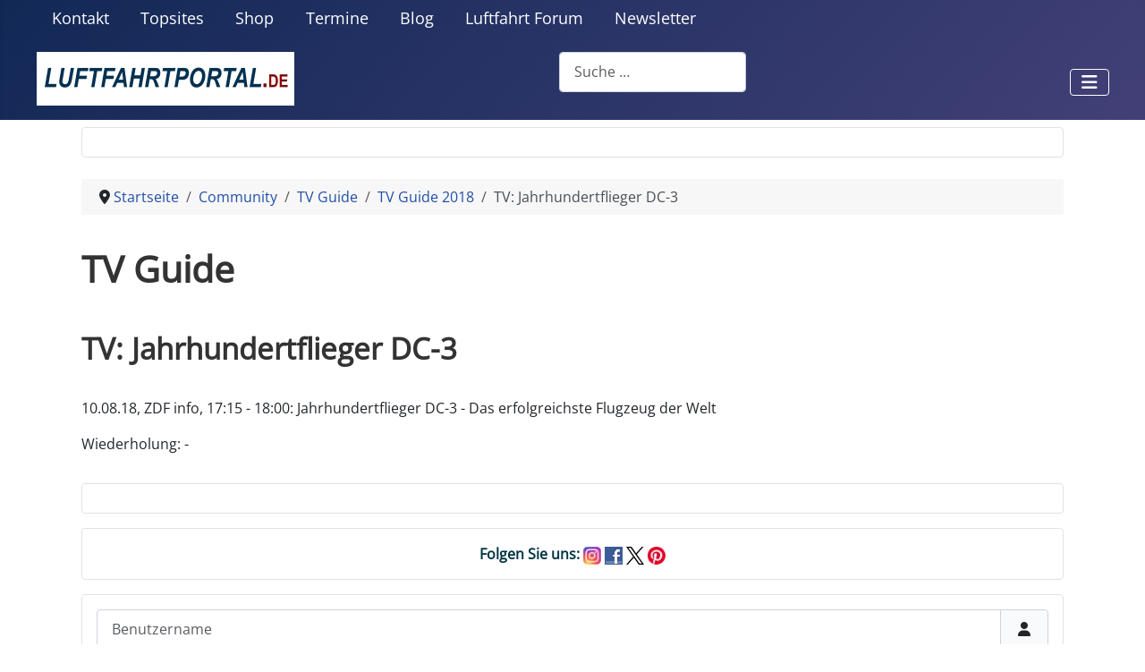

--- FILE ---
content_type: text/html; charset=utf-8
request_url: https://www.luftfahrtportal.de/community/tv-guide/tv-guide-2018/tv-jahrhundertflieger-dc-3.html
body_size: 9345
content:
<!DOCTYPE html>
<html xmlns:og="https://ogp.me/ns#"
xmlns:fb="https://www.facebook.com/2008/fbml" lang="de-de" dir="ltr">
<head>

<!-- Google Tag Manager -->
<script>(function(w,d,s,l,i){w[l]=w[l]||[];w[l].push({'gtm.start':
new Date().getTime(),event:'gtm.js'});var f=d.getElementsByTagName(s)[0],
j=d.createElement(s),dl=l!='dataLayer'?'&l='+l:'';j.async=true;j.src=
'https://www.googletagmanager.com/gtm.js?id='+i+dl;f.parentNode.insertBefore(j,f);
})(window,document,'script','dataLayer','GTM-WB3WL37');</script>
<!-- End Google Tag Manager -->

	<meta name="msvalidate.01" content="E06B7DCFC883C7F73718865FA016C8F9" />
	<meta property="fb:pages" content="108973989126212" />

<link rel="apple-touch-icon-precomposed" sizes="57x57" href="/bilder/apple-touch-icon-57x57.webp" /> 
<link rel="apple-touch-icon-precomposed" sizes="114x114" href="/bilder/apple-touch-icon-114x114.webp" /> 
<link rel="apple-touch-icon-precomposed" sizes="72x72" href="/bilder/apple-touch-icon-72x72.webp" /> 
<link rel="apple-touch-icon-precomposed" sizes="144x144" href="/bilder/apple-touch-icon-144x144.webp" /> 
<link rel="apple-touch-icon-precomposed" sizes="60x60" href="/bilder/apple-touch-icon-60x60.webp" /> 
<link rel="apple-touch-icon-precomposed" sizes="120x120" href="/bilder/apple-touch-icon-120x120.webp" /> 
<link rel="apple-touch-icon-precomposed" sizes="76x76" href="/bilder/apple-touch-icon-76x76.webp" /> 
<link rel="apple-touch-icon-precomposed" sizes="152x152" href="/bilder/apple-touch-icon-152x152.webp" /> 
<link rel="icon" type="image/png" href="/bilder/favicon-96x96.webp" sizes="96x96" /> 
<link rel="icon" type="image/png" href="/bilder/favicon-32x32.webp" sizes="32x32" /> 
<link rel="icon" type="image/png" href="/bilder/favicon-16x16.webp" sizes="16x16" /> 
<link rel="shortcut icon" href="/bilder/favicon.ico">
<link rel="alternate" type="application/rss+xml" href="https://www.luftfahrtportal.de/aktuelle-meldungen.feed?type=rss" />


    <meta charset="utf-8">
	<meta name="twitter:card" content="summary_large_image">
	<meta name="twitter:site" content="@luftfahrtportal">
	<meta name="twitter:creator" content="@luftfahrtportal">
	<meta name="twitter:title" content="TV: Jahrhundertflieger DC-3">
	<meta name="twitter:description" content="TV: Jahrhundertflieger DC-3. Das erfolgreichste Flugzeug der Welt">
	<meta name="viewport" content="width=device-width, initial-scale=1">
	<meta name="og:title" content="TV: Jahrhundertflieger DC-3">
	<meta name="og:type" content="article">
	<meta name="og:url" content="https://www.luftfahrtportal.de/community/tv-guide/tv-guide-2018/tv-jahrhundertflieger-dc-3.html">
	<meta name="og:site_name" content="luftfahrtportal.de">
	<meta name="og:description" content="TV: Jahrhundertflieger DC-3. Das erfolgreichste Flugzeug der Welt">
	<meta name="fb:app_id" content="2232612073539162">
	<meta name="robots" content="max-snippet:-1, max-image-preview:large, max-video-preview:-1">
	<meta name="description" content="TV: Jahrhundertflieger DC-3. Das erfolgreichste Flugzeug der Welt">
	<title>TV: Jahrhundertflieger DC-3</title>
	<link href="/media/templates/site/cassiopeia_luftfahrtportal_template/images/joomla-favicon.svg" rel="icon" type="image/svg+xml">
	<link href="/media/templates/site/cassiopeia_luftfahrtportal_template/images/favicon.ico" rel="alternate icon" type="image/vnd.microsoft.icon">
	<link href="/media/templates/site/cassiopeia_luftfahrtportal_template/images/joomla-favicon-pinned.svg" rel="mask-icon" color="#000">
	<link href="https://www.luftfahrtportal.de/suchen.opensearch" rel="search" title="OpenSearch luftfahrtportal.de" type="application/opensearchdescription+xml">

    <link href="/media/system/css/joomla-fontawesome.min.css?435078" rel="lazy-stylesheet"><noscript><link href="/media/system/css/joomla-fontawesome.min.css?435078" rel="stylesheet"></noscript>
	<link href="/media/templates/site/cassiopeia/css/global/colors_standard.min.css?435078" rel="stylesheet">
	<link href="/media/templates/site/cassiopeia/css/global/fonts-local_roboto.min.css?435078" rel="lazy-stylesheet" media="print" onload="this.media='all'"><noscript><link href="/media/templates/site/cassiopeia/css/global/fonts-local_roboto.min.css?435078" rel="stylesheet"></noscript>
	<link href="/media/templates/site/cassiopeia/css/template.min.css?435078" rel="stylesheet">
	<link href="/media/mod_articles/css/mod-articles.min.css?435078" rel="stylesheet">
	<link href="/media/templates/site/cassiopeia/css/vendor/joomla-custom-elements/joomla-alert.min.css?0.4.1" rel="stylesheet">
	<link href="/media/templates/site/cassiopeia_luftfahrtportal_template/css/user.css?435078" rel="stylesheet">
	<link href="/media/plg_content_socialshare/css/socialshare.css?435078" rel="stylesheet">
	<link href="https://www.luftfahrtportal.de/media/com_acym/css/libraries/email-misspelled.min.css?v=1070" rel="stylesheet">
	<link href="https://www.luftfahrtportal.de/media/com_acym/css/module.min.css?v=1070" rel="stylesheet">
	<style>:root {
		--hue: 214;
		--template-bg-light: #f0f4fb;
		--template-text-dark: #495057;
		--template-text-light: #ffffff;
		--template-link-color: #2a69b8;
		--template-special-color: #001B4C;
		
	}</style>

    <script src="/media/vendor/metismenujs/js/metismenujs.min.js?1.4.0" defer></script>
	<script src="/media/templates/site/cassiopeia/js/mod_menu/menu-metismenu.min.js?435078" defer></script>
	<script type="application/json" class="joomla-script-options new">{"joomla.jtext":{"JSHOWPASSWORD":"Passwort anzeigen","JHIDEPASSWORD":"Passwort ausblenden","MOD_FINDER_SEARCH_VALUE":"Suche &hellip;","ERROR":"Fehler","MESSAGE":"Nachricht","NOTICE":"Hinweis","WARNING":"Warnung","JCLOSE":"Schließen","JOK":"OK","JOPEN":"Öffnen"},"system.paths":{"root":"","rootFull":"https:\/\/www.luftfahrtportal.de\/","base":"","baseFull":"https:\/\/www.luftfahrtportal.de\/"},"csrf.token":"5a4a29ec117688ebdd5c3888d841557c","system.keepalive":{"interval":300000,"uri":"\/component\/ajax\/?format=json"}}</script>
	<script src="/media/system/js/core.min.js?a3d8f8"></script>
	<script src="/media/templates/site/cassiopeia/js/template.min.js?435078" type="module"></script>
	<script src="/media/vendor/bootstrap/js/collapse.min.js?5.3.8" type="module"></script>
	<script src="/media/system/js/keepalive.min.js?08e025" type="module"></script>
	<script src="/media/system/js/fields/passwordview.min.js?61f142" defer></script>
	<script src="/media/com_finder/js/finder.min.js?755761" type="module"></script>
	<script src="/media/system/js/messages.min.js?9a4811" type="module"></script>
	<script src="https://www.luftfahrtportal.de/media/com_acym/js/libraries/email-misspelled.min.js?v=1070"></script>
	<script src="https://www.luftfahrtportal.de/media/com_acym/js/module.min.js?v=1070"></script>
	<script type="application/ld+json">{"@context":"https://schema.org","@type":"BreadcrumbList","@id":"https://www.luftfahrtportal.de/#/schema/BreadcrumbList/158","itemListElement":[{"@type":"ListItem","position":1,"item":{"@id":"https://www.luftfahrtportal.de/","name":"Startseite"}},{"@type":"ListItem","position":2,"item":{"@id":"https://www.luftfahrtportal.de/community.html","name":"Community"}},{"@type":"ListItem","position":3,"item":{"@id":"https://www.luftfahrtportal.de/community/tv-guide.html","name":"TV Guide"}},{"@type":"ListItem","position":4,"item":{"@id":"https://www.luftfahrtportal.de/community/tv-guide/tv-guide-2018.html","name":"TV Guide 2018"}},{"@type":"ListItem","position":5,"item":{"name":"TV: Jahrhundertflieger DC-3"}}]}</script>
	<script>
        if(typeof acymModule === 'undefined'){
            var acymModule = [];
			acymModule['emailRegex'] = /^.+\@(.+\.)+.{2,20}$/i;
			acymModule['NAMECAPTION'] = 'Name';
			acymModule['NAME_MISSING'] = 'Bitte geben Sie Ihren Namen ein';
			acymModule['EMAILCAPTION'] = 'E-Mail';
			acymModule['VALID_EMAIL'] = 'Bitte geben Sie eine gültige E-Mail Adresse ein';
			acymModule['VALID_EMAIL_CONFIRMATION'] = 'E-Mail-Feld und E-Mail-Bestätigungsfeld müssen identisch sein';
			acymModule['CAPTCHA_MISSING'] = 'Das Captcha ist ungültig, bitte versuchen Sie es erneut';
			acymModule['NO_LIST_SELECTED'] = 'Bitte wählen Sie die Listen aus, die Sie abonnieren möchten';
			acymModule['NO_LIST_SELECTED_UNSUB'] = 'Bitte wählen Sie die Listen, von denen Sie sich abmelden möchten';
            acymModule['ACCEPT_TERMS'] = 'Bitte beachten Sie die Allgemeinen Geschäftsbedingungen / Datenschutzerklärung';
        }
		</script>
	<script>window.addEventListener("DOMContentLoaded", (event) => {
acymModule["excludeValuesformAcym57961"] = [];
acymModule["excludeValuesformAcym57961"]["2"] = "E-Mail";  });</script>
	
	<!-- Start: Google Strukturierte Daten -->
<script type="application/ld+json" data-type="gsd">
{
    "@context": "https://schema.org",
    "@type": "BreadcrumbList",
    "itemListElement": [
        {
            "@type": "ListItem",
            "position": 1,
            "name": "Startseite",
            "item": "https://www.luftfahrtportal.de"
        },
        {
            "@type": "ListItem",
            "position": 2,
            "name": "Community",
            "item": "https://www.luftfahrtportal.de/community.html"
        },
        {
            "@type": "ListItem",
            "position": 3,
            "name": "TV Guide",
            "item": "https://www.luftfahrtportal.de/community/tv-guide.html"
        },
        {
            "@type": "ListItem",
            "position": 4,
            "name": "TV Guide 2018",
            "item": "https://www.luftfahrtportal.de/community/tv-guide/tv-guide-2018.html"
        },
        {
            "@type": "ListItem",
            "position": 5,
            "name": "TV: Jahrhundertflieger DC-3",
            "item": "https://www.luftfahrtportal.de/community/tv-guide/tv-guide-2018/tv-jahrhundertflieger-dc-3.html"
        }
    ]
}
</script>
<!-- End: Google Strukturierte Daten -->


<!-- businessAD -->
<script type="text/javascript">
var Ads_BA_ADIDsite = "luftfahrtportal.de";
var Ads_BA_ADIDsection = "rotation";
var Ads_BA_keyword = "";
</script> 
<script type="text/javascript" src="https://www.luftfahrtportal.de/ba_utils/lupo.js"></script>


<script type="text/javascript">
  window._taboola = window._taboola || [];
  _taboola.push({article:'auto'});
  !function (e, f, u, i) {
    if (!document.getElementById(i)){
      e.async = 1;
      e.src = u;
      e.id = i;
      f.parentNode.insertBefore(e, f);
    }
  }(document.createElement('script'),
  document.getElementsByTagName('script')[0],
  '//cdn.taboola.com/libtrc/investinformer-luftfahrtportal/loader.js',
  'tb_loader_script');
  if(window.performance && typeof window.performance.mark == 'function')
    {window.performance.mark('tbl_ic');}
</script> 

<meta name="facebook-domain-verification" content="zscrluq0lukrb4ultxsapdtdsrbn57" />
  
</head>

<body class="site com_content wrapper-static view-article layout-blog no-task itemid-219 has-sidebar-right">

<!-- Google Tag Manager (noscript) -->
<noscript><iframe src="https://www.googletagmanager.com/ns.html?id=GTM-WB3WL37"
height="0" width="0" style="display:none;visibility:hidden"></iframe></noscript>
<!-- End Google Tag Manager (noscript) -->

    <header class="header container-header full-width">

        
                    <div class="grid-child container-below-top">
                <ul class="mod-menu mod-menu_dropdown-metismenu metismenu mod-list ">
<li class="metismenu-item item-169 level-1"><a href="/kontakt.html" >Kontakt</a></li><li class="metismenu-item item-214 level-1"><a href="/community/luftfahrt-top50.html" >Topsites</a></li><li class="metismenu-item item-251 level-1"><a href="/shop.html" >Shop</a></li><li class="metismenu-item item-1210 level-1"><a href="/termine.html" title="Luftfahrttermine: Veranstaltungen und Events | LUFTFAHRTPORTAL">Termine</a></li><li class="metismenu-item item-1873 level-1"><a href="/blog.html" >Blog</a></li><li class="metismenu-item item-1546 level-1"><a href="/luftfahrt-forum.html" title="Luftfahrt Forum: Community für Luftfahrt und Reisen | LUFTFAHRTPORTAL">Luftfahrt Forum</a></li><li class="metismenu-item item-2086 level-1"><a href="/newsletter.html" >Newsletter</a></li></ul>

<div id="mod-custom263" class="mod-custom custom">
    <div id="Ads_BA_BS" style="position:relative;"></div>

<script type="text/javascript">
  document.addEventListener("DOMContentLoaded", function () {
    window.dispatchEvent(new Event("__baLoadNewAdContainer"));
  });
</script></div>

            </div>
        
        
                    <div class="grid-child container-nav">
                                    
<div id="mod-custom243" class="mod-custom custom">
    <a figure class="image" href="https://www.luftfahrtportal.de"><img src="/images/logo_luftfahrtportal.jpg" loading="lazy" width="288" height="60" alt="Logo LUFTFAHRTPORTAL" data-path="local-images:/logo_luftfahrtportal.jpg"/></a></div>

<form class="mod-finder js-finder-searchform form-search" action="/suchergebnisse.html" method="get" role="search">
    <label for="mod-finder-searchword251" class="visually-hidden finder">Suchen</label><input type="text" name="q" id="mod-finder-searchword251" class="js-finder-search-query form-control" value="" placeholder="Suche &hellip;">
            </form>

<nav class="navbar navbar-expand-lg" aria-label="Hauptmenu">
    <button class="navbar-toggler navbar-toggler-right" type="button" data-bs-toggle="collapse" data-bs-target="#navbar88" aria-controls="navbar88" aria-expanded="false" aria-label="Navigation umschalten">
        <span class="icon-menu" aria-hidden="true"></span>
    </button>
    <div class="collapse navbar-collapse" id="navbar88">
        <ul class="mod-menu mod-menu_dropdown-metismenu metismenu mod-list ">
<li class="metismenu-item item-101 level-1 default"><a href="/" >Startseite</a></li><li class="metismenu-item item-241 level-1 deeper parent"><a href="/aktuelle-meldungen.html" >Aktuelle Meldungen</a><button class="mm-collapsed mm-toggler mm-toggler-link" aria-haspopup="true" aria-expanded="false" aria-label="Aktuelle Meldungen"></button><ul class="mm-collapse"><li class="metismenu-item item-252 level-2"><a href="/aktuelle-meldungen/airlines.html" >Airlines</a></li><li class="metismenu-item item-247 level-2"><a href="/aktuelle-meldungen/luftfahrt.html" >Luftfahrt</a></li><li class="metismenu-item item-253 level-2"><a href="/aktuelle-meldungen/raumfahrt.html" >Raumfahrt</a></li><li class="metismenu-item item-244 level-2"><a href="/aktuelle-meldungen/airports.html" >Airports</a></li><li class="metismenu-item item-245 level-2"><a href="/aktuelle-meldungen/flugsicherheit.html" >Flugsicherheit</a></li><li class="metismenu-item item-246 level-2"><a href="/aktuelle-meldungen/industrie.html" >Industrie</a></li><li class="metismenu-item item-248 level-2"><a href="/aktuelle-meldungen/reisen.html" >Reisen</a></li><li class="metismenu-item item-256 level-2"><a href="/aktuelle-meldungen/ausstellungen.html" >Ausstellungen</a></li><li class="metismenu-item item-260 level-2"><a href="/aktuelle-meldungen/personen.html" >Personen</a></li><li class="metismenu-item item-271 level-2"><a href="/aktuelle-meldungen/luftfahrthistorie.html" >Luftfahrthistorie</a></li><li class="metismenu-item item-1724 level-2"><a href="/aktuelle-meldungen/videonews-luftfahrt.html" >Videonews Luftfahrt</a></li><li class="metismenu-item item-158 level-2 deeper parent"><a href="/aktuelle-meldungen/newsticker.html" >Newsticker</a><button class="mm-collapsed mm-toggler mm-toggler-link" aria-haspopup="true" aria-expanded="false" aria-label="Newsticker"></button><ul class="mm-collapse"><li class="metismenu-item item-215 level-3"><a href="/aktuelle-meldungen/newsticker/dj-aerospace-ticker.html" >DJ Aerospace Ticker</a></li></ul></li></ul></li><li class="metismenu-item item-195 level-1 deeper parent"><a href="/luftfahrt-themen.html" >Luftfahrt</a><button class="mm-collapsed mm-toggler mm-toggler-link" aria-haspopup="true" aria-expanded="false" aria-label="Luftfahrt"></button><ul class="mm-collapse"><li class="metismenu-item item-182 level-2"><a href="/luftfahrt-themen/luftfahrtbilder.html" >Luftfahrtbilder</a></li><li class="metismenu-item item-1717 level-2"><a href="/luftfahrt-themen/luftfahrt-wissen.html" >Luftfahrt Wissen</a></li><li class="metismenu-item item-177 level-2"><a href="/luftfahrt-themen/luftfahrt-lexikon.html" >Luftfahrt Lexikon</a></li><li class="metismenu-item item-187 level-2 deeper parent"><a href="/luftfahrt-themen/luftfahrtgeschichte.html" >Luftfahrtgeschichte</a><button class="mm-collapsed mm-toggler mm-toggler-link" aria-haspopup="true" aria-expanded="false" aria-label="Luftfahrtgeschichte"></button><ul class="mm-collapse"><li class="metismenu-item item-188 level-3"><a href="/luftfahrt-themen/luftfahrtgeschichte/flugzeughersteller.html" >Flugzeughersteller</a></li><li class="metismenu-item item-255 level-3"><a href="/luftfahrt-themen/luftfahrtgeschichte/luftschiffhersteller.html" >Luftschiffhersteller</a></li><li class="metismenu-item item-189 level-3"><a href="/luftfahrt-themen/luftfahrtgeschichte/flugmotorenhersteller.html" >Flugmotorenhersteller</a></li><li class="metismenu-item item-190 level-3"><a href="/luftfahrt-themen/luftfahrtgeschichte/propellerhersteller.html" >Propellerhersteller</a></li><li class="metismenu-item item-208 level-3"><a href="/luftfahrt-themen/luftfahrtgeschichte/geraetehersteller.html" >Gerätehersteller</a></li></ul></li><li class="metismenu-item item-193 level-2"><a href="/luftfahrt-themen/luftfahrt-comics.html" >Luftfahrt Comics</a></li><li class="metismenu-item item-200 level-2"><a href="/luftfahrt-themen/luftfahrtmuseen.html" >Luftfahrtmuseen</a></li><li class="metismenu-item item-218 level-2"><a href="/luftfahrt-themen/luftfahrt-verbaende.html" >Luftfahrt-Verbände</a></li><li class="metismenu-item item-2729 level-2"><a href="/luftfahrt-themen/airline-codes.html" >Airline Codes</a></li><li class="metismenu-item item-184 level-2"><a href="/luftfahrt-themen/luftfahrt-laendercodes.html" >Luftfahrt Ländercodes</a></li><li class="metismenu-item item-270 level-2"><a href="/luftfahrt-themen/uebersicht-airports.html" >Übersicht Airports</a></li><li class="metismenu-item item-210 level-2"><a href="/luftfahrt-themen/metartaf.html" >METAR/TAF</a></li><li class="metismenu-item item-535 level-2"><a href="/luftfahrt-themen/luftfahrtfirmen.html" >Luftfahrtfirmen</a></li><li class="metismenu-item item-1321 level-2"><a href="/luftfahrt-themen/flugverfolgung-live.html" >Flugverfolgung live</a></li></ul></li><li class="metismenu-item item-196 level-1 deeper parent"><a href="/reise-themen.html" >Reisen</a><button class="mm-collapsed mm-toggler mm-toggler-link" aria-haspopup="true" aria-expanded="false" aria-label="Reisen"></button><ul class="mm-collapse"><li class="metismenu-item item-178 level-2"><a href="/reise-themen/an-und-abflugzeiten.html" >An- und Abflugzeiten</a></li><li class="metismenu-item item-181 level-2"><a href="/reise-themen/flughafen-webcams.html" >Flughafen Webcams</a></li><li class="metismenu-item item-179 level-2"><a href="/reise-themen/luftfahrt-reisen.html" >Luftfahrt Reisen</a></li><li class="metismenu-item item-228 level-2"><a href="/reise-themen/flugreisen.html" >Flugreisen</a></li><li class="metismenu-item item-185 level-2"><a href="/reise-themen/fluggesellschaften.html" >Fluggesellschaften</a></li><li class="metismenu-item item-2885 level-2"><a href="/reise-themen/flugmeilen.html" >Flugmeilen</a></li><li class="metismenu-item item-243 level-2"><a href="/reise-themen/airlines-datenbank.html" >Airlines Datenbank</a></li><li class="metismenu-item item-274 level-2"><a href="/reise-themen/mitflugzentralen.html" >Mitflugzentralen</a></li><li class="metismenu-item item-227 level-2"><a href="/reise-themen/reiseversicherungen.html" >Reiseversicherungen</a></li><li class="metismenu-item item-207 level-2"><a href="/reise-themen/reisewetter.html" >Reisewetter</a></li><li class="metismenu-item item-277 level-2"><a href="/reise-themen/hotels-zur-flugreise.html" >Hotels zur Flugreise</a></li><li class="metismenu-item item-263 level-2"><a href="/reise-themen/parken-am-flughafen.html" >Parken am Flughafen</a></li><li class="metismenu-item item-259 level-2"><a href="/reise-themen/airline-blacklist-eu.html" >Airline Blacklist EU</a></li><li class="metismenu-item item-2502 level-2"><a href="/reise-themen/flughafen-restaurants.html" >Flughafen Restaurants</a></li></ul></li><li class="metismenu-item item-223 level-1 deeper parent"><a href="/beruf-und-karriere.html" >Beruf und Karriere</a><button class="mm-collapsed mm-toggler mm-toggler-link" aria-haspopup="true" aria-expanded="false" aria-label="Beruf und Karriere"></button><ul class="mm-collapse"><li class="metismenu-item item-238 level-2"><a href="/beruf-und-karriere/luftfahrt-stellenangebote.html" >Luftfahrt Stellenangebote</a></li><li class="metismenu-item item-204 level-2"><a href="/beruf-und-karriere/hochschulen.html" >Hochschulen</a></li><li class="metismenu-item item-222 level-2"><a href="/beruf-und-karriere/zeitarbeitsstellen.html" >Zeitarbeitsstellen</a></li><li class="metismenu-item item-224 level-2"><a href="/beruf-und-karriere/ausbildung-und-studium.html" >Ausbildung und Studium</a></li></ul></li><li class="metismenu-item item-197 level-1 deeper parent"><a href="/service-und-shop.html" >Service</a><button class="mm-collapsed mm-toggler mm-toggler-link" aria-haspopup="true" aria-expanded="false" aria-label="Service"></button><ul class="mm-collapse"><li class="metismenu-item item-265 level-2"><a href="/service-und-shop/luftfahrt-buecher.html" >Luftfahrt Bücher</a></li><li class="metismenu-item item-186 level-2"><a href="/service-und-shop/veranstaltungen.html" >Veranstaltungen</a></li><li class="metismenu-item item-172 level-2"><a href="/service-und-shop/weblinks.html" >Weblinks</a></li><li class="metismenu-item item-266 level-2"><a href="/service-und-shop/fanshop.html" >Fanshop</a></li><li class="metismenu-item item-191 level-2"><a href="/service-und-shop/luftfahrtauktionen.html" >Luftfahrtauktionen</a></li><li class="metismenu-item item-3304 level-2"><a href="/service-und-shop/heutige-termine.html" >Heutige Termine</a></li></ul></li><li class="metismenu-item item-194 level-1 active deeper parent"><a href="/community.html" >Community</a><button class="mm-collapsed mm-toggler mm-toggler-link" aria-haspopup="true" aria-expanded="false" aria-label="Community"></button><ul class="mm-collapse"><li class="metismenu-item item-1537 level-2"><a href="/luftfahrt-forum.html" title="Luftfahrt Forum: Community für Luftfahrt und Reisen | LUFTFAHRTPORTAL">Luftfahrt Forum</a></li><li class="metismenu-item item-236 level-2"><a href="/community/forenregeln.html" >Forenregeln</a></li><li class="metismenu-item item-225 level-2"><a href="/community/luftfahrt-top50.html" >Luftfahrt Top50</a></li><li class="metismenu-item item-180 level-2"><a href="/community/gaestebuch.html" >Gästebuch</a></li><li class="metismenu-item item-205 level-2"><a href="/community/unsere-partner.html" >Unsere Partner</a></li><li class="metismenu-item item-216 level-2"><a href="/community/aviation-kataloge.html" >Aviation Kataloge</a></li><li class="metismenu-item item-219 level-2 current active"><a href="/community/tv-guide.html" aria-current="location">TV Guide</a></li><li class="metismenu-item item-229 level-2"><a href="/community/user-umfrage.html" >User Umfrage</a></li><li class="metismenu-item item-583 level-2"><a href="/community/luftfahrtraetsel.html" >Luftfahrträtsel</a></li><li class="metismenu-item item-648 level-2"><a href="/community/social-media-fotos.html" >Social-Media-Fotos</a></li></ul></li></ul>
    </div>
</nav>

                                            </div>
            </header>

    <div class="site-grid">
        
        
                <div class="grid-child container-top-b">
            <div class="top-b card  baformatierung">
        <div class="card-body">
                
<div id="mod-custom259" class="mod-custom custom">
    <div id="Ads_BA_SKY"></div>

<script type="text/javascript">
  document.addEventListener("DOMContentLoaded", function () {
    window.dispatchEvent(new Event("__baLoadNewAdContainer"));
  });
</script></div>
    </div>
</div>
<div class="top-b card ">
        <div class="card-body">
                
<div id="mod-custom254" class="mod-custom custom">
    <div id="Ads_BA_FLB" style="text-align:center;"></div>

<script type="text/javascript">
  document.addEventListener("DOMContentLoaded", function () {
    window.dispatchEvent(new Event("__baLoadNewAdContainer"));
  });
</script></div>
    </div>
</div>

        </div>
        
        
        <div class="grid-child container-component">
            <nav class="mod-breadcrumbs__wrapper" aria-label="Breadcrumbs">
    <ol class="mod-breadcrumbs breadcrumb px-3 py-2">
                    <li class="mod-breadcrumbs__divider float-start">
                <span class="divider icon-location icon-fw" aria-hidden="true"></span>
            </li>
        
        <li class="mod-breadcrumbs__item breadcrumb-item"><a href="/" class="pathway"><span>Startseite</span></a></li><li class="mod-breadcrumbs__item breadcrumb-item"><a href="/community.html" class="pathway"><span>Community</span></a></li><li class="mod-breadcrumbs__item breadcrumb-item"><a href="/community/tv-guide.html" class="pathway"><span>TV Guide</span></a></li><li class="mod-breadcrumbs__item breadcrumb-item"><a href="/community/tv-guide/tv-guide-2018.html" class="pathway"><span>TV Guide 2018</span></a></li><li class="mod-breadcrumbs__item breadcrumb-item active"><span>TV: Jahrhundertflieger DC-3</span></li>    </ol>
    </nav>

            
            <div id="system-message-container" aria-live="polite"></div>

            <main>
            <div class="com-content-article item-page">
    <meta itemprop="inLanguage" content="de-DE">
        <div class="page-header">
        <h1> TV Guide </h1>
    </div>
    
    
        <div class="page-header">
        <h2>
            TV: Jahrhundertflieger DC-3        </h2>
                            </div>
        
        
    
    
        
                    
        
                    <div class="com-content-article__body">
        <p>10.08.18, ZDF info, 17:15 - 18:00: Jahrhundertflieger DC-3					 - Das erfolgreichste Flugzeug der Welt<span></span>					</p><p>Wiederholung: - </p>     </div>

        
                                        </div>
            </main>
            <div class="main-bottom card ">
        <div class="card-body">
                
<div id="mod-custom258" class="mod-custom custom">
    <div id="Ads_BA_CAD2" style="text-align:center;"></div>

<script type="text/javascript">
  document.addEventListener("DOMContentLoaded", function () {
    window.dispatchEvent(new Event("__baLoadNewAdContainer"));
  });
</script></div>
    </div>
</div>

        </div>

                <div class="grid-child container-sidebar-right">
            <div class="sidebar-right card ">
        <div class="card-body">
                
<div id="mod-custom108" class="mod-custom custom">
    <div style="font-weight: bold; color: #003442; text-align: center">
Folgen Sie uns: <a href="https://www.instagram.com/luftfahrtportal" target="_blank" rel="noopener noreferrer"><img src="/bilder/instagram.webp" alt="Instagram" border="0" /></a> <a href="https://www.facebook.com/luftfahrtportal" target="_blank" rel="noopener noreferrer"><img src="/bilder/facebook.webp" alt="Facebook" border="0" /></a> <a href="https://x.com/luftfahrtportal" target="_blank" rel="noopener noreferrer"><img src="/bilder/x-logo.webp" alt="X" border="0" /></a> <a href="https://www.pinterest.de/luftfahrtportal" target="_blank" rel="noopener noreferrer"><img src="/bilder/pinterest.webp" alt="Pinterest" border="0" /></a>
</div></div>
    </div>
</div>
<div class="sidebar-right card ">
        <div class="card-body">
                <form id="login-form-111" class="mod-login" action="/community/tv-guide/tv-guide-2018/tv-jahrhundertflieger-dc-3.html" method="post">

    
    <div class="mod-login__userdata userdata">
        <div class="mod-login__username form-group">
                            <div class="input-group">
                    <input id="modlgn-username-111" type="text" name="username" class="form-control" autocomplete="username" placeholder="Benutzername">
                    <label for="modlgn-username-111" class="visually-hidden">Benutzername</label>
                    <span class="input-group-text" title="Benutzername">
                        <span class="icon-user icon-fw" aria-hidden="true"></span>
                    </span>
                </div>
                    </div>

        <div class="mod-login__password form-group">
                            <div class="input-group">
                    <input id="modlgn-passwd-111" type="password" name="password" autocomplete="current-password" class="form-control" placeholder="Passwort">
                    <label for="modlgn-passwd-111" class="visually-hidden">Passwort</label>
                    <button type="button" class="btn btn-secondary input-password-toggle">
                        <span class="icon-eye icon-fw" aria-hidden="true"></span>
                        <span class="visually-hidden">Passwort anzeigen</span>
                    </button>
                </div>
                    </div>

                    <div class="mod-login__remember form-group">
                <div id="form-login-remember-111" class="form-check">
                    <input type="checkbox" name="remember" class="form-check-input" value="yes" id="form-login-input-remember-111">
                    <label class="form-check-label" for="form-login-input-remember-111">
                        Angemeldet bleiben                    </label>
                </div>
            </div>
        
        
        <div class="mod-login__submit form-group">
            <button type="submit" name="Submit" class="btn btn-primary w-100">Anmelden</button>
        </div>

                    <ul class="mod-login__options list-unstyled">
                <li>
                    <a href="/component/users/reset.html?Itemid=101">
                    Passwort vergessen?</a>
                </li>
                <li>
                    <a href="/component/users/remind.html?Itemid=101">
                    Benutzername vergessen?</a>
                </li>
                                <li>
                    <a href="/registrierung.html">
                    Registrieren <span class="icon-register" aria-hidden="true"></span></a>
                </li>
                            </ul>
        <input type="hidden" name="option" value="com_users">
        <input type="hidden" name="task" value="user.login">
        <input type="hidden" name="return" value="aHR0cHM6Ly93d3cubHVmdGZhaHJ0cG9ydGFsLmRlL2NvbW11bml0eS90di1ndWlkZS90di1ndWlkZS0yMDE4L3R2LWphaHJodW5kZXJ0ZmxpZWdlci1kYy0zLmh0bWw=">
        <input type="hidden" name="5a4a29ec117688ebdd5c3888d841557c" value="1">    </div>
    </form>
    </div>
</div>
<div class="sidebar-right card ">
            <h3 class="card-header ">Meistgelesene News</h3>        <div class="card-body">
                        <ul class="mod-articles-items mod-list">
                    <li>
            <article class="mod-articles-item" itemscope itemtype="https://schema.org/Article">

                                    <div class="mod-articles-item-content">

                                                                                <div class="mod-articles-title" itemprop="name">
                                                                                                                                                                                <a href="/aktuelle-meldungen/airports/vorschau-flughafen-nuernberg-mit-sommerflugplan-2026.html" class="mod-articles-link " itemprop="url">Vorschau: Flughafen Nürnberg mit Sommerflugplan 2026</a>                                                            </div>
                        
                        
                        
                        
                        
                        
                        
                        
                                            </div>
                            </article>
        </li>
                    <li>
            <article class="mod-articles-item" itemscope itemtype="https://schema.org/Article">

                                    <div class="mod-articles-item-content">

                                                                                <div class="mod-articles-title" itemprop="name">
                                                                                                                                                                                <a href="/aktuelle-meldungen/airlines/rueckkehr-mit-direktflug-warum-austrian-airlines-wieder-von-wien-nach-dubai-fliegt.html" class="mod-articles-link " itemprop="url">Rückkehr mit Direktflug: Warum Austrian Airlines wieder von Wien nach Dubai fliegt</a>                                                            </div>
                        
                        
                        
                        
                        
                        
                        
                        
                                            </div>
                            </article>
        </li>
                    <li>
            <article class="mod-articles-item" itemscope itemtype="https://schema.org/Article">

                                    <div class="mod-articles-item-content">

                                                                                <div class="mod-articles-title" itemprop="name">
                                                                                                                                                                                <a href="/aktuelle-meldungen/airports/flughafen-ber-erwartet-zu-weihnachten-mehr-passagiere-und-gibt-tipps-zum-reisen.html" class="mod-articles-link " itemprop="url">Flughafen BER erwartet zu Weihnachten mehr Passagiere und gibt Tipps zum Reisen</a>                                                            </div>
                        
                        
                        
                        
                        
                        
                        
                        
                                            </div>
                            </article>
        </li>
                    <li>
            <article class="mod-articles-item" itemscope itemtype="https://schema.org/Article">

                                    <div class="mod-articles-item-content">

                                                                                <div class="mod-articles-title" itemprop="name">
                                                                                                                                                                                <a href="/aktuelle-meldungen/airports/ryanair-erreicht-am-flughafen-muenster-osnabrueck-1-million-passagiere.html" class="mod-articles-link " itemprop="url">Ryanair erreicht am Flughafen Münster-Osnabrück 1-Million Passagiere</a>                                                            </div>
                        
                        
                        
                        
                        
                        
                        
                        
                                            </div>
                            </article>
        </li>
                    <li>
            <article class="mod-articles-item" itemscope itemtype="https://schema.org/Article">

                                    <div class="mod-articles-item-content">

                                                                                <div class="mod-articles-title" itemprop="name">
                                                                                                                                                                                <a href="/aktuelle-meldungen/industrie/werk-in-sevilla-eroeffnet-pilatus-erweitert-seine-produktionskapazitaeten.html" class="mod-articles-link " itemprop="url">Werk in Sevilla eröffnet: Pilatus erweitert seine Produktionskapazitäten</a>                                                            </div>
                        
                        
                        
                        
                        
                        
                        
                        
                                            </div>
                            </article>
        </li>
    </ul>
    </div>
</div>
<div class="sidebar-right card ">
            <h3 class="card-header ">Nichts verpassen!</h3>        <div class="card-body">
                	<div class="acym_module " id="acym_module_formAcym57961">
		<div class="acym_fulldiv" id="acym_fulldiv_formAcym57961" >
			<form enctype="multipart/form-data"
				  id="formAcym57961"
				  name="formAcym57961"
				  method="POST"
				  action="/component/acym/frontusers.html?tmpl=component">
				<div class="acym_module_form">
                    <div class="acym_introtext">Mit dem kostenlosen luftfahrtportal.de Nachrichten-Newsletter immer auf dem Laufenden bleiben.</div>
<div class="acym_form">
    <div class="onefield fieldacy2 acyfield_text" id="field_2"><label class="cell margin-top-1"><span class="acym__users__creation__fields__title">E-Mail</span><input autocomplete="email" id="email_field_268"  name="user[email]" value="" data-authorized-content="{&quot;0&quot;:&quot;all&quot;,&quot;regex&quot;:&quot;&quot;,&quot;message&quot;:&quot;Falscher wert f\u00fcr das Feld E-Mail&quot;}" required type="email" class="cell acym__user__edit__email"><ul acym-data-field="email_field_268" class="acym_email_suggestions" style="display: none;"></ul></label><div class="acym__field__error__block" data-acym-field-id="2"></div><div class="acym__message__invalid__field acym__color__error" style="display: none;"><i class="acymicon-times-circle acym__cross__invalid acym__color__error"></i>Bitte füllen Sie dieses Feld aus</div></div><div class="onefield acym_email_confirmation_field acyfield_text"><label class="cell margin-top-1"><span class="acym__users__creation__fields__title">E-Mail-Bestätigung</span><input id="email_confirmation_field_492" 
                         
                        required 
                        type="email" 
                        class="cell acym__user__edit__email" 
                        name="user[email_confirmation]" 
                        placeholder="" /><span class="acym__field__error__block"></span><span class="acym__message__invalid__field acym__color__error" style="display: none;"><i class="acymicon-times-circle acym__cross__invalid acym__color__error"></i>Bitte füllen Sie dieses Feld aus</span></label></div><div class="onefield fieldacyterms" id="field_terms_formAcym57961"><label for="mailingdata_terms_formAcym57961"><input id="mailingdata_terms_formAcym57961" class="checkbox" type="checkbox" name="terms" title="Allgemeinen Geschäftsbedingungen"/> Ich akzeptiere die <a href="https://www.luftfahrtportal.de/kundeninfos/datenschutzerklaerung.html" target="_blank">Datenschutzerklärung</a></label></div></div>

<p class="acysubbuttons">
	<noscript>
        Bitte JavaScript aktivieren, um das Formular zu senden	</noscript>
	<button type="submit"
			class="btn btn-primary button subbutton"
			onclick="try{ return submitAcymForm('subscribe','formAcym57961', 'acymSubmitSubForm'); }catch(err){alert('The form could not be submitted '+err);return false;}">
        Abonnieren	</button>
    </p>
				</div>

				<input type="hidden" name="ctrl" value="frontusers" />
				<input type="hidden" name="task" value="notask" />
				<input type="hidden" name="option" value="com_acym" />

                
				<input type="hidden" name="ajax" value="1" />
				<input type="hidden" name="successmode" value="replace" />
				<input type="hidden" name="acy_source" value="Module n°152" />
				<input type="hidden" name="hiddenlists" value="1" />
				<input type="hidden" name="fields" value="name,email" />
				<input type="hidden" name="acyformname" value="formAcym57961" />
				<input type="hidden" name="acysubmode" value="mod_acym" />
				<input type="hidden" name="confirmation_message" value="" />

                			</form>
		</div>
	</div>
    </div>
</div>
<div class="sidebar-right card  cadformatierung">
        <div class="card-body">
                
<div id="mod-custom257" class="mod-custom custom">
    <div id="Ads_BA_CAD" style="text-align:center;"></div>

<script type="text/javascript">
  document.addEventListener("DOMContentLoaded", function () {
    window.dispatchEvent(new Event("__baLoadNewAdContainer"));
  });
</script></div>
    </div>
</div>
<div class="sidebar-right card ">
            <h3 class="card-header ">Tipps und Produkte</h3>        <div class="card-body">
                
<div id="mod-custom267" class="mod-custom custom">
    <p>Für Luftfahrtfans: entdecke Souvenirs in unserem Shop!<a href="/service-und-shop/fanshop.html">...mehr</a></p>

<p>Lestipp: <a href="/blog/hintergrund/als-der-tod-vom-himmel-stuerzte-die-flugtagkatastrophe-von-ramstein.html">Als der Tod vom Himmel stürzte – die Flugtagkatastrophe von Ramstein</a></p>

<p><a href="/reise-themen/hotels-zur-flugreise.html">Hotels am Flughafen finden</a></p>



</div>
    </div>
</div>

        </div>
        
        
                <div class="grid-child container-bottom-b">
            <div class="bottom-b card ">
        <div class="card-body">
                
<div id="mod-custom256" class="mod-custom custom">
    <div id="Ads_BA_FOOT" style="text-align:center;"></div>

<script type="text/javascript">
  document.addEventListener("DOMContentLoaded", function () {
    window.dispatchEvent(new Event("__baLoadNewAdContainer"));
  });
</script></div>
    </div>
</div>

        </div>
            </div>

        <footer class="container-footer footer full-width">
        <div class="grid-child">
            
<div id="mod-custom238" class="mod-custom custom">
     <div class="container">
  <div class="row">
    <div class="col-md-6">
      <div class="logo clearfix">
        <a href="https://www.luftfahrtportal.de" class="logo-claim">LUFTFAHRTPORTAL.DE | Informationsportal für Luftfahrt und Reisen</a>
      </div>
      <span class="copyright-text">Das Informationsportal für Luftfahrt und Reisen mit aktuellen Nachrichten zur Luftfahrtbranche und Reisebranche. Wir berichten regelmäßig zu 
      Luftfahrtunternehmen, Luftfahrtindustrie, Flughäfen, Luftfahrthistorie, Allgemeine Luftfahrt und Reisen.</span>
      <div class="disclaimer">
        &copy; LUFTFAHRTPORTAL &middot;
        <a href="https://www.luftfahrtportal.de/datenschutzerklaerung.html" target="_blank">Datenschutz</a>
      </div>
    </div>
    <div class="col-md-3">
      <div class="widgetfooter">
        <ul>
          <li class="menu-item"><a href="/kundeninfos/redaktion.html">Redaktion</a></li>
          <li class="menu-item"><a href="/kundeninfos/ihre-pressemeldung.html">Ihre Pressemeldung</a></li>
          <li class="menu-item"><a href="/kundeninfos/autoren.html">Autoren</a></li>
          <li class="menu-item"><a href="/kundeninfos/neuigkeiten.html">Portal Neuigkeiten</a></li>
		  <li class="menu-item"><a href="/kundeninfos/sitemap.html?view=html&id=1">Sitemap</a></li>
        </ul>
      </div>
    </div>
    <div class="col-md-3">
      <div class="widgetfooter">
        <ul>
          <li class="menu-item"><a href="/kundeninfos/impressum.html">Impressum</a></li>
          <li class="menu-item"><a href="/kundeninfos/datenschutzerklaerung.html">Datenschutzerklärung</a></li>
          <li class="menu-item"><a href="/kontakt.html">Kontakt</a></li>
          <li><a onclick="Ads_BA_privacyManager (829148)" style="cursor:pointer;">Datenschutzeinstellungen</a></li>
          <li class="menu-item"><a href="/kundeninfos/werbung.html">Werbung</a></li>
          <li>
            <img loading="lazy" width="109" height="18" src="/images/stories/logos/businessad.webp" alt="businessAD Logo"><br>
            <a href="https://www.businessad.de/publisher/luftfahrtportal" target="_blank" class="text-white">luftfahrtportal.de wird von businessAd vermarktet</a>
          </li>
        </ul>
      </div>
    </div>
  </div>
</div>

Folgen Sie uns:         <a title="Newsletter" href="/newsletter"><i class="fas fa-newspaper"></i> Newsletter</a> | <a title="RSS" href="/aktuelle-meldungen.feed?type=rss"><i class="fas fa-rss"></i> RSS</a> | <a title="Facebook" href="https://www.facebook.com/luftfahrtportal" target="_blank"><i class="fab fa-facebook"></i> Facebook</a> | <a title="X" href="https://x.com/luftfahrtportal" target="_blank"><i class="fa-brands fa-x-twitter"></i> X</a> | <a title="Instagram" href="https://www.instagram.com/luftfahrtportal" target="_blank"><i class="fab fa-instagram"></i> Instagram</a> | <a title="Pinterest" href="https://www.pinterest.de/luftfahrtportal" target="_blank"><i class="fab fa-pinterest"></i> Pinterest</a> | <a title="Youtube" href="https://www.youtube.com/user/luftfahrtportal" target="_blank"><i class="fab fa-youtube"></i> Youtube</a> | <a title="Bluesky" href="https://bsky.app/profile/luftfahrtportal.bsky.social" target="_blank"><i class="fab fa-bluesky"></i> Bluesky</a> | <a title="Threads" href="https://www.threads.net/@luftfahrtportal" target="_blank"><i class="fab fa-threads"></i> Threads</a></div>

        </div>
    </footer>
    
    
    

<script type="text/javascript">
  window._taboola = window._taboola || [];
  _taboola.push({flush: true});
</script> 

<script async defer src="//assets.pinterest.com/js/pinit.js"></script>

<!-- Matomo -->
<script>
  var _paq = window._paq = window._paq || [];
  /* tracker methods like "setCustomDimension" should be called before "trackPageView" */
  _paq.push(['trackPageView']);
  _paq.push(['enableLinkTracking']);
  (function() {
    var u="//www.luftfahrtportal.de/matomo/";
    _paq.push(['setTrackerUrl', u+'matomo.php']);
    _paq.push(['setSiteId', '1']);
    var d=document, g=d.createElement('script'), s=d.getElementsByTagName('script')[0];
    g.async=true; g.src=u+'matomo.js'; s.parentNode.insertBefore(g,s);
  })();
</script>
<!-- End Matomo Code -->

</body>
</html>
